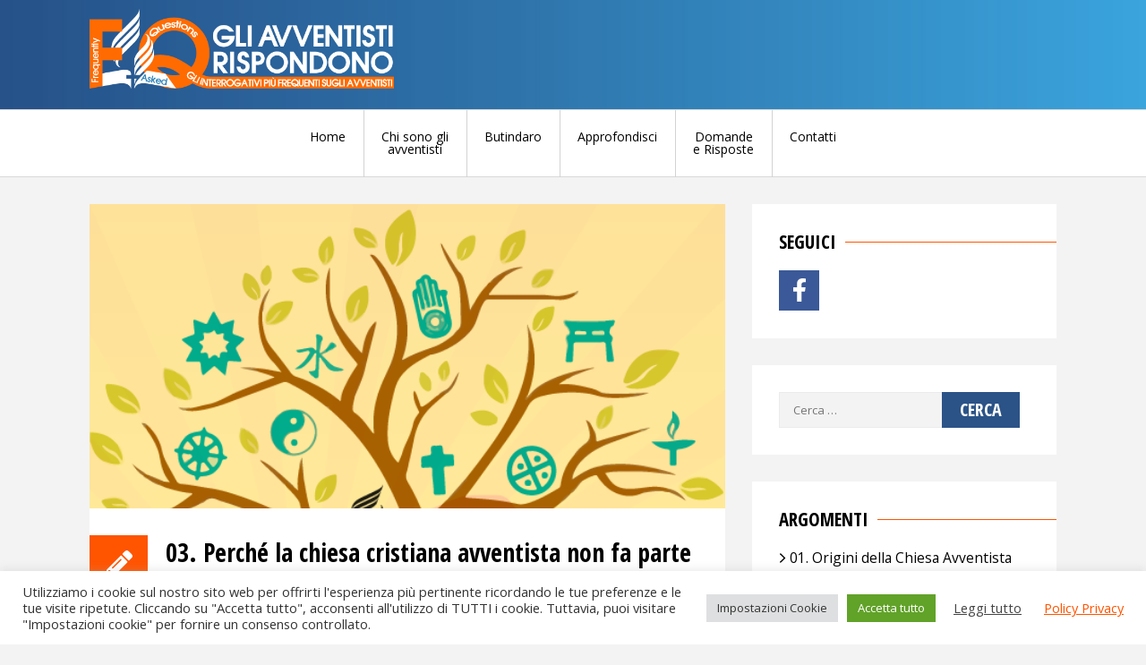

--- FILE ---
content_type: text/html; charset=UTF-8
request_url: https://gliavventistirispondono.it/03-gli-avventisti-e-le-altre-confessioni-religiose/03-perche-la-chiesa-avventista-non-fa-parte-del-consiglio-mondiale-delle-chiese/
body_size: 17851
content:
<!DOCTYPE html>
<html lang="it-IT">
<head>
<meta charset="UTF-8">
<meta name="viewport" content="width=device-width, initial-scale=1">
<link rel="profile" href="http://gmpg.org/xfn/11">
<link rel="pingback" href="https://gliavventistirispondono.it/xmlrpc.php">

<title>03. Perché la chiesa cristiana avventista non fa parte del Consiglio mondiale delle chiese? &#8211; Gli Avventisti Rispondono</title>
<meta name='robots' content='max-image-preview:large' />
<link rel='dns-prefetch' href='//static.addtoany.com' />
<link rel='dns-prefetch' href='//fonts.googleapis.com' />
<link rel="alternate" type="application/rss+xml" title="Gli Avventisti Rispondono &raquo; Feed" href="https://gliavventistirispondono.it/feed/" />
<link rel="alternate" title="oEmbed (JSON)" type="application/json+oembed" href="https://gliavventistirispondono.it/wp-json/oembed/1.0/embed?url=https%3A%2F%2Fgliavventistirispondono.it%2F03-gli-avventisti-e-le-altre-confessioni-religiose%2F03-perche-la-chiesa-avventista-non-fa-parte-del-consiglio-mondiale-delle-chiese%2F" />
<link rel="alternate" title="oEmbed (XML)" type="text/xml+oembed" href="https://gliavventistirispondono.it/wp-json/oembed/1.0/embed?url=https%3A%2F%2Fgliavventistirispondono.it%2F03-gli-avventisti-e-le-altre-confessioni-religiose%2F03-perche-la-chiesa-avventista-non-fa-parte-del-consiglio-mondiale-delle-chiese%2F&#038;format=xml" />
<style id='wp-img-auto-sizes-contain-inline-css' type='text/css'>
img:is([sizes=auto i],[sizes^="auto," i]){contain-intrinsic-size:3000px 1500px}
/*# sourceURL=wp-img-auto-sizes-contain-inline-css */
</style>
<style id='wp-emoji-styles-inline-css' type='text/css'>

	img.wp-smiley, img.emoji {
		display: inline !important;
		border: none !important;
		box-shadow: none !important;
		height: 1em !important;
		width: 1em !important;
		margin: 0 0.07em !important;
		vertical-align: -0.1em !important;
		background: none !important;
		padding: 0 !important;
	}
/*# sourceURL=wp-emoji-styles-inline-css */
</style>
<style id='wp-block-library-inline-css' type='text/css'>
:root{--wp-block-synced-color:#7a00df;--wp-block-synced-color--rgb:122,0,223;--wp-bound-block-color:var(--wp-block-synced-color);--wp-editor-canvas-background:#ddd;--wp-admin-theme-color:#007cba;--wp-admin-theme-color--rgb:0,124,186;--wp-admin-theme-color-darker-10:#006ba1;--wp-admin-theme-color-darker-10--rgb:0,107,160.5;--wp-admin-theme-color-darker-20:#005a87;--wp-admin-theme-color-darker-20--rgb:0,90,135;--wp-admin-border-width-focus:2px}@media (min-resolution:192dpi){:root{--wp-admin-border-width-focus:1.5px}}.wp-element-button{cursor:pointer}:root .has-very-light-gray-background-color{background-color:#eee}:root .has-very-dark-gray-background-color{background-color:#313131}:root .has-very-light-gray-color{color:#eee}:root .has-very-dark-gray-color{color:#313131}:root .has-vivid-green-cyan-to-vivid-cyan-blue-gradient-background{background:linear-gradient(135deg,#00d084,#0693e3)}:root .has-purple-crush-gradient-background{background:linear-gradient(135deg,#34e2e4,#4721fb 50%,#ab1dfe)}:root .has-hazy-dawn-gradient-background{background:linear-gradient(135deg,#faaca8,#dad0ec)}:root .has-subdued-olive-gradient-background{background:linear-gradient(135deg,#fafae1,#67a671)}:root .has-atomic-cream-gradient-background{background:linear-gradient(135deg,#fdd79a,#004a59)}:root .has-nightshade-gradient-background{background:linear-gradient(135deg,#330968,#31cdcf)}:root .has-midnight-gradient-background{background:linear-gradient(135deg,#020381,#2874fc)}:root{--wp--preset--font-size--normal:16px;--wp--preset--font-size--huge:42px}.has-regular-font-size{font-size:1em}.has-larger-font-size{font-size:2.625em}.has-normal-font-size{font-size:var(--wp--preset--font-size--normal)}.has-huge-font-size{font-size:var(--wp--preset--font-size--huge)}.has-text-align-center{text-align:center}.has-text-align-left{text-align:left}.has-text-align-right{text-align:right}.has-fit-text{white-space:nowrap!important}#end-resizable-editor-section{display:none}.aligncenter{clear:both}.items-justified-left{justify-content:flex-start}.items-justified-center{justify-content:center}.items-justified-right{justify-content:flex-end}.items-justified-space-between{justify-content:space-between}.screen-reader-text{border:0;clip-path:inset(50%);height:1px;margin:-1px;overflow:hidden;padding:0;position:absolute;width:1px;word-wrap:normal!important}.screen-reader-text:focus{background-color:#ddd;clip-path:none;color:#444;display:block;font-size:1em;height:auto;left:5px;line-height:normal;padding:15px 23px 14px;text-decoration:none;top:5px;width:auto;z-index:100000}html :where(.has-border-color){border-style:solid}html :where([style*=border-top-color]){border-top-style:solid}html :where([style*=border-right-color]){border-right-style:solid}html :where([style*=border-bottom-color]){border-bottom-style:solid}html :where([style*=border-left-color]){border-left-style:solid}html :where([style*=border-width]){border-style:solid}html :where([style*=border-top-width]){border-top-style:solid}html :where([style*=border-right-width]){border-right-style:solid}html :where([style*=border-bottom-width]){border-bottom-style:solid}html :where([style*=border-left-width]){border-left-style:solid}html :where(img[class*=wp-image-]){height:auto;max-width:100%}:where(figure){margin:0 0 1em}html :where(.is-position-sticky){--wp-admin--admin-bar--position-offset:var(--wp-admin--admin-bar--height,0px)}@media screen and (max-width:600px){html :where(.is-position-sticky){--wp-admin--admin-bar--position-offset:0px}}

/*# sourceURL=wp-block-library-inline-css */
</style><style id='global-styles-inline-css' type='text/css'>
:root{--wp--preset--aspect-ratio--square: 1;--wp--preset--aspect-ratio--4-3: 4/3;--wp--preset--aspect-ratio--3-4: 3/4;--wp--preset--aspect-ratio--3-2: 3/2;--wp--preset--aspect-ratio--2-3: 2/3;--wp--preset--aspect-ratio--16-9: 16/9;--wp--preset--aspect-ratio--9-16: 9/16;--wp--preset--color--black: #000000;--wp--preset--color--cyan-bluish-gray: #abb8c3;--wp--preset--color--white: #ffffff;--wp--preset--color--pale-pink: #f78da7;--wp--preset--color--vivid-red: #cf2e2e;--wp--preset--color--luminous-vivid-orange: #ff6900;--wp--preset--color--luminous-vivid-amber: #fcb900;--wp--preset--color--light-green-cyan: #7bdcb5;--wp--preset--color--vivid-green-cyan: #00d084;--wp--preset--color--pale-cyan-blue: #8ed1fc;--wp--preset--color--vivid-cyan-blue: #0693e3;--wp--preset--color--vivid-purple: #9b51e0;--wp--preset--gradient--vivid-cyan-blue-to-vivid-purple: linear-gradient(135deg,rgb(6,147,227) 0%,rgb(155,81,224) 100%);--wp--preset--gradient--light-green-cyan-to-vivid-green-cyan: linear-gradient(135deg,rgb(122,220,180) 0%,rgb(0,208,130) 100%);--wp--preset--gradient--luminous-vivid-amber-to-luminous-vivid-orange: linear-gradient(135deg,rgb(252,185,0) 0%,rgb(255,105,0) 100%);--wp--preset--gradient--luminous-vivid-orange-to-vivid-red: linear-gradient(135deg,rgb(255,105,0) 0%,rgb(207,46,46) 100%);--wp--preset--gradient--very-light-gray-to-cyan-bluish-gray: linear-gradient(135deg,rgb(238,238,238) 0%,rgb(169,184,195) 100%);--wp--preset--gradient--cool-to-warm-spectrum: linear-gradient(135deg,rgb(74,234,220) 0%,rgb(151,120,209) 20%,rgb(207,42,186) 40%,rgb(238,44,130) 60%,rgb(251,105,98) 80%,rgb(254,248,76) 100%);--wp--preset--gradient--blush-light-purple: linear-gradient(135deg,rgb(255,206,236) 0%,rgb(152,150,240) 100%);--wp--preset--gradient--blush-bordeaux: linear-gradient(135deg,rgb(254,205,165) 0%,rgb(254,45,45) 50%,rgb(107,0,62) 100%);--wp--preset--gradient--luminous-dusk: linear-gradient(135deg,rgb(255,203,112) 0%,rgb(199,81,192) 50%,rgb(65,88,208) 100%);--wp--preset--gradient--pale-ocean: linear-gradient(135deg,rgb(255,245,203) 0%,rgb(182,227,212) 50%,rgb(51,167,181) 100%);--wp--preset--gradient--electric-grass: linear-gradient(135deg,rgb(202,248,128) 0%,rgb(113,206,126) 100%);--wp--preset--gradient--midnight: linear-gradient(135deg,rgb(2,3,129) 0%,rgb(40,116,252) 100%);--wp--preset--font-size--small: 13px;--wp--preset--font-size--medium: 20px;--wp--preset--font-size--large: 36px;--wp--preset--font-size--x-large: 42px;--wp--preset--spacing--20: 0.44rem;--wp--preset--spacing--30: 0.67rem;--wp--preset--spacing--40: 1rem;--wp--preset--spacing--50: 1.5rem;--wp--preset--spacing--60: 2.25rem;--wp--preset--spacing--70: 3.38rem;--wp--preset--spacing--80: 5.06rem;--wp--preset--shadow--natural: 6px 6px 9px rgba(0, 0, 0, 0.2);--wp--preset--shadow--deep: 12px 12px 50px rgba(0, 0, 0, 0.4);--wp--preset--shadow--sharp: 6px 6px 0px rgba(0, 0, 0, 0.2);--wp--preset--shadow--outlined: 6px 6px 0px -3px rgb(255, 255, 255), 6px 6px rgb(0, 0, 0);--wp--preset--shadow--crisp: 6px 6px 0px rgb(0, 0, 0);}:where(.is-layout-flex){gap: 0.5em;}:where(.is-layout-grid){gap: 0.5em;}body .is-layout-flex{display: flex;}.is-layout-flex{flex-wrap: wrap;align-items: center;}.is-layout-flex > :is(*, div){margin: 0;}body .is-layout-grid{display: grid;}.is-layout-grid > :is(*, div){margin: 0;}:where(.wp-block-columns.is-layout-flex){gap: 2em;}:where(.wp-block-columns.is-layout-grid){gap: 2em;}:where(.wp-block-post-template.is-layout-flex){gap: 1.25em;}:where(.wp-block-post-template.is-layout-grid){gap: 1.25em;}.has-black-color{color: var(--wp--preset--color--black) !important;}.has-cyan-bluish-gray-color{color: var(--wp--preset--color--cyan-bluish-gray) !important;}.has-white-color{color: var(--wp--preset--color--white) !important;}.has-pale-pink-color{color: var(--wp--preset--color--pale-pink) !important;}.has-vivid-red-color{color: var(--wp--preset--color--vivid-red) !important;}.has-luminous-vivid-orange-color{color: var(--wp--preset--color--luminous-vivid-orange) !important;}.has-luminous-vivid-amber-color{color: var(--wp--preset--color--luminous-vivid-amber) !important;}.has-light-green-cyan-color{color: var(--wp--preset--color--light-green-cyan) !important;}.has-vivid-green-cyan-color{color: var(--wp--preset--color--vivid-green-cyan) !important;}.has-pale-cyan-blue-color{color: var(--wp--preset--color--pale-cyan-blue) !important;}.has-vivid-cyan-blue-color{color: var(--wp--preset--color--vivid-cyan-blue) !important;}.has-vivid-purple-color{color: var(--wp--preset--color--vivid-purple) !important;}.has-black-background-color{background-color: var(--wp--preset--color--black) !important;}.has-cyan-bluish-gray-background-color{background-color: var(--wp--preset--color--cyan-bluish-gray) !important;}.has-white-background-color{background-color: var(--wp--preset--color--white) !important;}.has-pale-pink-background-color{background-color: var(--wp--preset--color--pale-pink) !important;}.has-vivid-red-background-color{background-color: var(--wp--preset--color--vivid-red) !important;}.has-luminous-vivid-orange-background-color{background-color: var(--wp--preset--color--luminous-vivid-orange) !important;}.has-luminous-vivid-amber-background-color{background-color: var(--wp--preset--color--luminous-vivid-amber) !important;}.has-light-green-cyan-background-color{background-color: var(--wp--preset--color--light-green-cyan) !important;}.has-vivid-green-cyan-background-color{background-color: var(--wp--preset--color--vivid-green-cyan) !important;}.has-pale-cyan-blue-background-color{background-color: var(--wp--preset--color--pale-cyan-blue) !important;}.has-vivid-cyan-blue-background-color{background-color: var(--wp--preset--color--vivid-cyan-blue) !important;}.has-vivid-purple-background-color{background-color: var(--wp--preset--color--vivid-purple) !important;}.has-black-border-color{border-color: var(--wp--preset--color--black) !important;}.has-cyan-bluish-gray-border-color{border-color: var(--wp--preset--color--cyan-bluish-gray) !important;}.has-white-border-color{border-color: var(--wp--preset--color--white) !important;}.has-pale-pink-border-color{border-color: var(--wp--preset--color--pale-pink) !important;}.has-vivid-red-border-color{border-color: var(--wp--preset--color--vivid-red) !important;}.has-luminous-vivid-orange-border-color{border-color: var(--wp--preset--color--luminous-vivid-orange) !important;}.has-luminous-vivid-amber-border-color{border-color: var(--wp--preset--color--luminous-vivid-amber) !important;}.has-light-green-cyan-border-color{border-color: var(--wp--preset--color--light-green-cyan) !important;}.has-vivid-green-cyan-border-color{border-color: var(--wp--preset--color--vivid-green-cyan) !important;}.has-pale-cyan-blue-border-color{border-color: var(--wp--preset--color--pale-cyan-blue) !important;}.has-vivid-cyan-blue-border-color{border-color: var(--wp--preset--color--vivid-cyan-blue) !important;}.has-vivid-purple-border-color{border-color: var(--wp--preset--color--vivid-purple) !important;}.has-vivid-cyan-blue-to-vivid-purple-gradient-background{background: var(--wp--preset--gradient--vivid-cyan-blue-to-vivid-purple) !important;}.has-light-green-cyan-to-vivid-green-cyan-gradient-background{background: var(--wp--preset--gradient--light-green-cyan-to-vivid-green-cyan) !important;}.has-luminous-vivid-amber-to-luminous-vivid-orange-gradient-background{background: var(--wp--preset--gradient--luminous-vivid-amber-to-luminous-vivid-orange) !important;}.has-luminous-vivid-orange-to-vivid-red-gradient-background{background: var(--wp--preset--gradient--luminous-vivid-orange-to-vivid-red) !important;}.has-very-light-gray-to-cyan-bluish-gray-gradient-background{background: var(--wp--preset--gradient--very-light-gray-to-cyan-bluish-gray) !important;}.has-cool-to-warm-spectrum-gradient-background{background: var(--wp--preset--gradient--cool-to-warm-spectrum) !important;}.has-blush-light-purple-gradient-background{background: var(--wp--preset--gradient--blush-light-purple) !important;}.has-blush-bordeaux-gradient-background{background: var(--wp--preset--gradient--blush-bordeaux) !important;}.has-luminous-dusk-gradient-background{background: var(--wp--preset--gradient--luminous-dusk) !important;}.has-pale-ocean-gradient-background{background: var(--wp--preset--gradient--pale-ocean) !important;}.has-electric-grass-gradient-background{background: var(--wp--preset--gradient--electric-grass) !important;}.has-midnight-gradient-background{background: var(--wp--preset--gradient--midnight) !important;}.has-small-font-size{font-size: var(--wp--preset--font-size--small) !important;}.has-medium-font-size{font-size: var(--wp--preset--font-size--medium) !important;}.has-large-font-size{font-size: var(--wp--preset--font-size--large) !important;}.has-x-large-font-size{font-size: var(--wp--preset--font-size--x-large) !important;}
/*# sourceURL=global-styles-inline-css */
</style>

<style id='classic-theme-styles-inline-css' type='text/css'>
/*! This file is auto-generated */
.wp-block-button__link{color:#fff;background-color:#32373c;border-radius:9999px;box-shadow:none;text-decoration:none;padding:calc(.667em + 2px) calc(1.333em + 2px);font-size:1.125em}.wp-block-file__button{background:#32373c;color:#fff;text-decoration:none}
/*# sourceURL=/wp-includes/css/classic-themes.min.css */
</style>
<link rel='stylesheet' id='cookie-law-info-css' href='https://gliavventistirispondono.it/wp-content/plugins/cookie-law-info/legacy/public/css/cookie-law-info-public.css?ver=3.3.9.1' type='text/css' media='all' />
<link rel='stylesheet' id='cookie-law-info-gdpr-css' href='https://gliavventistirispondono.it/wp-content/plugins/cookie-law-info/legacy/public/css/cookie-law-info-gdpr.css?ver=3.3.9.1' type='text/css' media='all' />
<link rel='stylesheet' id='siteorigin-panels-front-css' href='https://gliavventistirispondono.it/wp-content/plugins/siteorigin-panels/css/front-flex.min.css?ver=2.33.5' type='text/css' media='all' />
<link rel='stylesheet' id='chld_thm_cfg_parent-css' href='https://gliavventistirispondono.it/wp-content/themes/azeria/style.css?ver=6.9' type='text/css' media='all' />
<link rel='stylesheet' id='azeria-fonts-css' href='//fonts.googleapis.com/css?family=Montserrat+Alternates%7COpen+Sans+Condensed%3A300%2C700%2C300italic%7COpen+Sans%3A300%2C400%2C700%2C400italic%2C700italic&#038;subset=latin%2Clatin-ext&#038;ver=6.9' type='text/css' media='all' />
<link rel='stylesheet' id='azeria-style-css' href='https://gliavventistirispondono.it/wp-content/themes/azeria-child/style.css?ver=1.2.0' type='text/css' media='all' />
<link rel='stylesheet' id='addtoany-css' href='https://gliavventistirispondono.it/wp-content/plugins/add-to-any/addtoany.min.css?ver=1.16' type='text/css' media='all' />
<script type="text/javascript" id="addtoany-core-js-before">
/* <![CDATA[ */
window.a2a_config=window.a2a_config||{};a2a_config.callbacks=[];a2a_config.overlays=[];a2a_config.templates={};a2a_localize = {
	Share: "Condividi",
	Save: "Salva",
	Subscribe: "Abbonati",
	Email: "Email",
	Bookmark: "Segnalibro",
	ShowAll: "espandi",
	ShowLess: "comprimi",
	FindServices: "Trova servizi",
	FindAnyServiceToAddTo: "Trova subito un servizio da aggiungere",
	PoweredBy: "Powered by",
	ShareViaEmail: "Condividi via email",
	SubscribeViaEmail: "Iscriviti via email",
	BookmarkInYourBrowser: "Aggiungi ai segnalibri",
	BookmarkInstructions: "Premi Ctrl+D o \u2318+D per mettere questa pagina nei preferiti",
	AddToYourFavorites: "Aggiungi ai favoriti",
	SendFromWebOrProgram: "Invia da qualsiasi indirizzo email o programma di posta elettronica",
	EmailProgram: "Programma di posta elettronica",
	More: "Di più&#8230;",
	ThanksForSharing: "Grazie per la condivisione!",
	ThanksForFollowing: "Grazie per il following!"
};


//# sourceURL=addtoany-core-js-before
/* ]]> */
</script>
<script type="text/javascript" defer src="https://static.addtoany.com/menu/page.js" id="addtoany-core-js"></script>
<script type="text/javascript" src="https://gliavventistirispondono.it/wp-includes/js/jquery/jquery.min.js?ver=3.7.1" id="jquery-core-js"></script>
<script type="text/javascript" src="https://gliavventistirispondono.it/wp-includes/js/jquery/jquery-migrate.min.js?ver=3.4.1" id="jquery-migrate-js"></script>
<script type="text/javascript" defer src="https://gliavventistirispondono.it/wp-content/plugins/add-to-any/addtoany.min.js?ver=1.1" id="addtoany-jquery-js"></script>
<script type="text/javascript" id="cookie-law-info-js-extra">
/* <![CDATA[ */
var Cli_Data = {"nn_cookie_ids":["cookielawinfo-checkbox-advertisement","_ga","_gid","_gat_gtag_UA_43330177_1"],"cookielist":[],"non_necessary_cookies":{"analytics":["_ga","_gid","_gat_gtag_UA_43330177_1"]},"ccpaEnabled":"","ccpaRegionBased":"","ccpaBarEnabled":"","strictlyEnabled":["necessary","obligatoire"],"ccpaType":"gdpr","js_blocking":"1","custom_integration":"","triggerDomRefresh":"","secure_cookies":""};
var cli_cookiebar_settings = {"animate_speed_hide":"500","animate_speed_show":"500","background":"#FFF","border":"#b1a6a6c2","border_on":"","button_1_button_colour":"#61a229","button_1_button_hover":"#4e8221","button_1_link_colour":"#fff","button_1_as_button":"1","button_1_new_win":"","button_2_button_colour":"#333","button_2_button_hover":"#292929","button_2_link_colour":"#444","button_2_as_button":"","button_2_hidebar":"","button_3_button_colour":"#dedfe0","button_3_button_hover":"#b2b2b3","button_3_link_colour":"#333333","button_3_as_button":"1","button_3_new_win":"","button_4_button_colour":"#dedfe0","button_4_button_hover":"#b2b2b3","button_4_link_colour":"#333333","button_4_as_button":"1","button_7_button_colour":"#61a229","button_7_button_hover":"#4e8221","button_7_link_colour":"#fff","button_7_as_button":"1","button_7_new_win":"","font_family":"inherit","header_fix":"","notify_animate_hide":"1","notify_animate_show":"","notify_div_id":"#cookie-law-info-bar","notify_position_horizontal":"right","notify_position_vertical":"bottom","scroll_close":"","scroll_close_reload":"","accept_close_reload":"","reject_close_reload":"","showagain_tab":"1","showagain_background":"#fff","showagain_border":"#000","showagain_div_id":"#cookie-law-info-again","showagain_x_position":"100px","text":"#333333","show_once_yn":"","show_once":"10000","logging_on":"","as_popup":"","popup_overlay":"1","bar_heading_text":"","cookie_bar_as":"banner","popup_showagain_position":"bottom-right","widget_position":"left"};
var log_object = {"ajax_url":"https://gliavventistirispondono.it/wp-admin/admin-ajax.php"};
//# sourceURL=cookie-law-info-js-extra
/* ]]> */
</script>
<script type="text/javascript" src="https://gliavventistirispondono.it/wp-content/plugins/cookie-law-info/legacy/public/js/cookie-law-info-public.js?ver=3.3.9.1" id="cookie-law-info-js"></script>
<link rel="https://api.w.org/" href="https://gliavventistirispondono.it/wp-json/" /><link rel="alternate" title="JSON" type="application/json" href="https://gliavventistirispondono.it/wp-json/wp/v2/posts/730" /><link rel="EditURI" type="application/rsd+xml" title="RSD" href="https://gliavventistirispondono.it/xmlrpc.php?rsd" />
<meta name="generator" content="WordPress 6.9" />
<link rel="canonical" href="https://gliavventistirispondono.it/03-gli-avventisti-e-le-altre-confessioni-religiose/03-perche-la-chiesa-avventista-non-fa-parte-del-consiglio-mondiale-delle-chiese/" />
<link rel='shortlink' href='https://gliavventistirispondono.it/?p=730' />
	<style type="text/css">
			.site-description {
			position: absolute;
			clip: rect(1px, 1px, 1px, 1px);
		}
			.site-branding {
		background-image: url('https://gliavventistirispondono.it/wp-content/uploads/2015/10/testata-faq-gliavventistirispondono.jpg');
		background-repeat: no-repeat;
		background-position: center top;
		background-size: cover;
	}
		</style>
	<style media="all" id="siteorigin-panels-layouts-head">/* Layout 730 */ #pgc-730-0-0 { width:100%;width:calc(100% - ( 0 * 30px ) ) } #pl-730 .so-panel { margin-bottom:30px } #pl-730 .so-panel:last-of-type { margin-bottom:0px } @media (max-width:780px){ #pg-730-0.panel-no-style, #pg-730-0.panel-has-style > .panel-row-style, #pg-730-0 { -webkit-flex-direction:column;-ms-flex-direction:column;flex-direction:column } #pg-730-0 > .panel-grid-cell , #pg-730-0 > .panel-row-style > .panel-grid-cell { width:100%;margin-right:0 } #pl-730 .panel-grid-cell { padding:0 } #pl-730 .panel-grid .panel-grid-cell-empty { display:none } #pl-730 .panel-grid .panel-grid-cell-mobile-last { margin-bottom:0px }  } </style><link rel="icon" href="https://gliavventistirispondono.it/wp-content/uploads/2015/10/cropped-logo-azeria-512x512-1-32x32.png" sizes="32x32" />
<link rel="icon" href="https://gliavventistirispondono.it/wp-content/uploads/2015/10/cropped-logo-azeria-512x512-1-192x192.png" sizes="192x192" />
<link rel="apple-touch-icon" href="https://gliavventistirispondono.it/wp-content/uploads/2015/10/cropped-logo-azeria-512x512-1-180x180.png" />
<meta name="msapplication-TileImage" content="https://gliavventistirispondono.it/wp-content/uploads/2015/10/cropped-logo-azeria-512x512-1-270x270.png" />
<style type="text/css" id="dojodigital_live_css">/*CENTRA LA SCRITTA NEL FOOTER ATTRIBUZIONE CREATIVE COMMONS*/

.footer-widget-area .col-md-4.col-sm-4.col-xs-12 {
	width: 100% !important;
}

/* MEDIA QUERY PER INGRANDIRE IL TESTO*/
@media (max-width: 600px) {
  
body, button, input, select, textarea {
	font-size: 1.3rem;
	line-height: 1.5;
}
.main-navigation.toggled ul, .main-navigation ul {
	/* display: inline-grid;*/
}
.main-navigation ul.menu > li::after, .main-navigation div.menu > ul > li::after {
	height: 52px !important;
}
}

/*AZERIA*/
/*NASCONDE APPROFONDIMENTI DAL MENU A DESTRA*/
.cat-item.cat-item-25 {
    display: none !important;
}

/*ALLINEAMENTO DEL MENU IN ALTO*/
.main-navigation ul.menu > li, .main-navigation div.menu > ul > li {
    display: inline-block;
    vertical-align: top;
}

.main-navigation ul.menu > li::after, .main-navigation div.menu > ul > li::after {
    background: #d3d3d3 none repeat scroll 0 0;
    content: "";
    height: 75px;
    left: 0;
    margin: 0;
    pointer-events: none;
    position: absolute;
    top: 0;
    width: 1px;
}

/*NASCONDE LA BARRA DI NAVIGAZIONE SULLA HOME*/
.home .nav-links {
    display: none;
}

/*NASCONDE DATA E AUTORE SOTTO AI POST*/
.entry-meta {
    display: none;
}

/*HOME, TESTO DESCR PIU' SOPRA VICINO AL TITOLO*/

.entry-header::after {
    content: none;
}

.site-branding {
  /*  background: #ff5400 none repeat scroll 0 0; */
    padding: 10px 0 15px;
    text-align: left;
}

.site-logo-link > img {
    max-width: 340px !important;
}

.site-logo::after {
    display: none;
}

/*FINE AZERIA*/

/*MENU VERTICALE*/
#menu-menu-verticale-home li, #menu-menu-verticale-home-1 li {
    border-bottom: 1px solid #aaaaaa;
    border-left: 3px solid #aaaaaa;
    border-radius: 10px 0;
    line-height: 25px;
    margin-bottom: 8px;
    padding-left: 14px;
  background: rgba(0, 0, 0, 0) url("images/sidebar-bullet.png") no-repeat scroll 0 10px;
list-style: outside none none;
}
.widget-content ul li a {
    color: #424242;
    line-height: 1em;
    text-shadow: 1px 1px 1px #ffffff;
}

/*PULSANTE ARTICOLI PRECEDENTI*/

.pagination .alignleft {
    background: rgba(0, 0, 0, 0) none repeat scroll 0 0;
    border: medium none;
    border-radius: 7px;
    box-shadow: none;
    font-size: 1.1vw;
    padding: 11px;
}

/*TITOLI ARTICOLI INCOLONNATI UNO SOTTO L'ALTRO*/
.su-posts-default-loop .su-post::after {
    display: block !important;
}

.su-posts-default-loop .su-post-comments-link {
    display: none;
}

/*IMMAGINI ESTRATTI FLUSSO ARTICOLI SOTTO A PAGINE */
.su-posts-default-loop .su-post-thumbnail {
height:auto !important;}

/*GRANDEZZA TESTO MENU*/
ul#secondary-menu a {
    font-size: 17px;
}

/*ARTICOLI*/

/*IMMAGINE DI ANTEPRIMA PARZIALMENTE NASCOSTA*/

.entry-thumbnail img {
    display: block;
    width: 100%;
}

.entry-thumbnail {
    clear: both;
    height: 340px;
    overflow: hidden;
}

/*SLIDER*/

.slider-banner-title {
    font-size: 100%;
   font-weight: 700;
}

.slider-banner-excerpt {
    font-size: 80%;
    font-weight: 300;
    line-height: 1em;
}

/*PULSANTE LEGGI SLIDER*/
.slider-banner-button-box {
    display: none;
}

.slider-banner {
    bottom: 30%;
   /* margin: 0 0 0 -455px;*/
}</style><script type="text/javascript">
var ajaxurl = 'https://gliavventistirispondono.it/wp-admin/admin-ajax.php';
		</script><link rel='stylesheet' id='cookie-law-info-table-css' href='https://gliavventistirispondono.it/wp-content/plugins/cookie-law-info/legacy/public/css/cookie-law-info-table.css?ver=3.3.9.1' type='text/css' media='all' />
</head>

<body class="wp-singular post-template-default single single-post postid-730 single-format-standard wp-embed-responsive wp-theme-azeria wp-child-theme-azeria-child siteorigin-panels siteorigin-panels-before-js">
<div id="page" class="hfeed site">
	<a class="skip-link screen-reader-text" href="#content">Skip to content</a>

	
<header id="masthead" class="site-header" role="banner">
	<div class="site-branding">
		<div class="container">
			<h2 class="site-logo"><a class="site-logo-link" href="https://gliavventistirispondono.it/"><img src="https://gliavventistirispondono.it/wp-content/uploads/2015/11/logo-testata-azeria-575x150.png" alt="Gli Avventisti Rispondono"></a></h2>			<div class="site-description">Gli interrogativi più frequenti sugli avventisti</div>
		</div>
	</div><!-- .site-branding -->

	<nav id="site-navigation" class="main-navigation" role="navigation">
		<div class="container">
			<button class="menu-toggle" aria-controls="primary-menu" aria-expanded="false">
				<i class="toggle-icon-normal svg-icon"><svg aria-hidden="true" role="img" focusable="false" width="32" height="32" xmlns="http://www.w3.org/2000/svg" viewBox="0 0 448 512"><path d="M16 132h416c8.837 0 16-7.163 16-16V76c0-8.837-7.163-16-16-16H16C7.163 60 0 67.163 0 76v40c0 8.837 7.163 16 16 16zm0 160h416c8.837 0 16-7.163 16-16v-40c0-8.837-7.163-16-16-16H16c-8.837 0-16 7.163-16 16v40c0 8.837 7.163 16 16 16zm0 160h416c8.837 0 16-7.163 16-16v-40c0-8.837-7.163-16-16-16H16c-8.837 0-16 7.163-16 16v40c0 8.837 7.163 16 16 16z"/></svg></i>				<i class="toggle-icon-active svg-icon"><svg aria-hidden="true" role="img" focusable="false" width="32" height="32" xmlns="http://www.w3.org/2000/svg" viewBox="0 0 352 512"><path d="M242.72 256l100.07-100.07c12.28-12.28 12.28-32.19 0-44.48l-22.24-22.24c-12.28-12.28-32.19-12.28-44.48 0L176 189.28 75.93 89.21c-12.28-12.28-32.19-12.28-44.48 0L9.21 111.45c-12.28 12.28-12.28 32.19 0 44.48L109.28 256 9.21 356.07c-12.28 12.28-12.28 32.19 0 44.48l22.24 22.24c12.28 12.28 32.2 12.28 44.48 0L176 322.72l100.07 100.07c12.28 12.28 32.2 12.28 44.48 0l22.24-22.24c12.28-12.28 12.28-32.19 0-44.48L242.72 256z"/></svg></i>				Menu			</button>
			<div class="menu-menu-secondario-container"><ul id="primary-menu" class="menu"><li id="menu-item-776" class="menu-item menu-item-type-custom menu-item-object-custom menu-item-home menu-item-776"><a href="https://gliavventistirispondono.it/">Home</a></li>
<li id="menu-item-658" class="menu-item menu-item-type-taxonomy menu-item-object-category menu-item-658"><a href="https://gliavventistirispondono.it/category/chi-sono-gli-avventisti/">Chi sono gli<br />avventisti</a></li>
<li id="menu-item-561" class="menu-item menu-item-type-post_type menu-item-object-page menu-item-561"><a href="https://gliavventistirispondono.it/butindaro/">Butindaro</a></li>
<li id="menu-item-607" class="menu-item menu-item-type-taxonomy menu-item-object-category menu-item-607"><a href="https://gliavventistirispondono.it/category/approfondimenti/">Approfondisci</a></li>
<li id="menu-item-831" class="menu-item menu-item-type-custom menu-item-object-custom menu-item-831"><a href="https://chiesaavventista.it/doc/domande-risposte/">Domande<br />e Risposte</a></li>
<li id="menu-item-745" class="menu-item menu-item-type-custom menu-item-object-custom menu-item-745"><a href="https://chiesaavventista.it/contatti/">Contatti</a></li>
</ul></div>		</div>
	</nav><!-- #site-navigation -->
</header><!-- #masthead -->


	<div id="content" class="site-content">
<div class="container">
	<div class="row">
		<main id="main" class="site-main col-md-8 col-sm-12 col-xs-12 right-sidebar" role="main">
			
				<article id="post-730" class="is-single post-730 post type-post status-publish format-standard has-post-thumbnail hentry category-03-gli-avventisti-e-le-altre-confessioni-religiose">
	<figure class="entry-thumbnail"><img width="357" height="360" src="https://gliavventistirispondono.it/wp-content/uploads/2015/10/03-gli-avventisti-e-le-altre-chiese.png" class="attachment-post-thumbnail size-post-thumbnail wp-post-image" alt="03. Perché la chiesa cristiana avventista non fa parte del Consiglio mondiale delle chiese?" decoding="async" fetchpriority="high" srcset="https://gliavventistirispondono.it/wp-content/uploads/2015/10/03-gli-avventisti-e-le-altre-chiese.png 600w, https://gliavventistirispondono.it/wp-content/uploads/2015/10/03-gli-avventisti-e-le-altre-chiese-150x150.png 150w, https://gliavventistirispondono.it/wp-content/uploads/2015/10/03-gli-avventisti-e-le-altre-chiese-298x300.png 298w, https://gliavventistirispondono.it/wp-content/uploads/2015/10/03-gli-avventisti-e-le-altre-chiese-120x120.png 120w" sizes="(max-width: 357px) 100vw, 357px" /></figure>	<header class="entry-header">

		<div class="entry-icon"><i class="svg-icon"><svg aria-hidden="true" role="img" focusable="false" width="32" height="32" xmlns="http://www.w3.org/2000/svg" viewBox="0 0 512 512"><path d="M497.9 142.1l-46.1 46.1c-4.7 4.7-12.3 4.7-17 0l-111-111c-4.7-4.7-4.7-12.3 0-17l46.1-46.1c18.7-18.7 49.1-18.7 67.9 0l60.1 60.1c18.8 18.7 18.8 49.1 0 67.9zM284.2 99.8L21.6 362.4.4 483.9c-2.9 16.4 11.4 30.6 27.8 27.8l121.5-21.3 262.6-262.6c4.7-4.7 4.7-12.3 0-17l-111-111c-4.8-4.7-12.4-4.7-17.1 0zM124.1 339.9c-5.5-5.5-5.5-14.3 0-19.8l154-154c5.5-5.5 14.3-5.5 19.8 0s5.5 14.3 0 19.8l-154 154c-5.5 5.5-14.3 5.5-19.8 0zM88 424h48v36.3l-64.5 11.3-31.1-31.1L51.7 376H88v48z"/></svg></i></div>		<div class="entry-header-data">
			<h1 class="entry-title">03. Perché la chiesa cristiana avventista non fa parte del Consiglio mondiale delle chiese?</h1>
			<div class="entry-meta">
				<span class="entry-meta-item author"><i class="svg-icon"><svg aria-hidden="true" role="img" focusable="false" width="32" height="32" xmlns="http://www.w3.org/2000/svg" viewBox="0 0 448 512"><path d="M224 256c70.7 0 128-57.3 128-128S294.7 0 224 0 96 57.3 96 128s57.3 128 128 128zm89.6 32h-16.7c-22.2 10.2-46.9 16-72.9 16s-50.6-5.8-72.9-16h-16.7C60.2 288 0 348.2 0 422.4V464c0 26.5 21.5 48 48 48h352c26.5 0 48-21.5 48-48v-41.6c0-74.2-60.2-134.4-134.4-134.4z"/></svg></i> <span class="author vcard"><a class="url fn n" href="https://gliavventistirispondono.it/author/uicca/">uicca</a></span></span><span class="entry-meta-item posted-on"><i class="svg-icon"><svg aria-hidden="true" role="img" focusable="false" width="32" height="32" xmlns="http://www.w3.org/2000/svg" viewBox="0 0 512 512"><path d="M256 8C119 8 8 119 8 256s111 248 248 248 248-111 248-248S393 8 256 8zm0 448c-110.5 0-200-89.5-200-200S145.5 56 256 56s200 89.5 200 200-89.5 200-200 200zm61.8-104.4l-84.9-61.7c-3.1-2.3-4.9-5.9-4.9-9.7V116c0-6.6 5.4-12 12-12h32c6.6 0 12 5.4 12 12v141.7l66.8 48.6c5.4 3.9 6.5 11.4 2.6 16.8L334.6 349c-3.9 5.3-11.4 6.5-16.8 2.6z"/></svg></i> <a href="https://gliavventistirispondono.it/03-gli-avventisti-e-le-altre-confessioni-religiose/03-perche-la-chiesa-avventista-non-fa-parte-del-consiglio-mondiale-delle-chiese/" rel="bookmark"><time class="entry-date published" datetime="2015-10-14T21:08:02+01:00">14/10/2015</time><time class="updated" datetime="2023-10-02T08:17:26+01:00">02/10/2023</time></a></span>			</div><!-- .entry-meta -->
		</div>
	</header><!-- .entry-header -->

	<div class="entry-content">
		<div id="pl-730"  class="panel-layout" ><div id="pg-730-0"  class="panel-grid panel-no-style" ><div id="pgc-730-0-0"  class="panel-grid-cell" ><div id="panel-730-0-0-0" class="so-panel widget widget_black-studio-tinymce widget_black_studio_tinymce panel-first-child panel-last-child" data-index="0" ><div class="textwidget"><p>Con una risposta veloce e superficiale potremmo dire che non siamo stati invitati a unirci, né abbiamo mai fatto richiesta. È probabile che se la chiesa cristiana avventista avesse avanzato una domanda di affiliazione le sarebbero stati riconosciuti i requisiti necessari, anche se potrebbero esserci delle obiezioni da parte di qualche chiesa che non conosce bene chi siamo.</p><p>Alcune, poche, affermano falsamente che gli avventisti non credono nella trinità (dottrina basilare del Consiglio mondiale delle chiese) e ci accusano di disturbare la pace religiosa di alcune nazioni per via di un indecoroso proselitismo.</p><p>Riconosciamo onestamente che il Consiglio mondiale delle chiese ha alcuni scopi lodevoli e che ha portato a termine diverse cose positive. Nessun avventista può opporsi a quell’unità per la quale Gesù stesso ha pregato.</p><p>Il Consiglio mondiale delle chiese è contro le diatribe e le relazioni aspre tra chiese; ha contribuito a rimuovere pregiudizi infondati, a divulgare un’informazione più accurata sulle chiese e ha sostenuto con forza i diritti umani e la libertà religiosa. Ha combattuto la piaga del razzismo e non solo, quando veniva considerata un’attività politicamente corretta. Ha convogliato attenzioni sulle implicazioni socioeconomiche presenti nel Vangelo.</p><p>Da una prospettiva avventista, esistono molti ostacoli a una nostra eventuale affiliazione; il problema principale è l’interpretazione profetica avventista. Noi crediamo, naturalmente senza presunzione e arroganza, che questa chiesa rappresenti lo strumento chiave scelto da Dio per la proclamazione del Vangelo eterno, così come lo si può percepire nelle profezie di Apocalisse 14 e 18.</p><p>Gli avventisti si riconoscono nel «rimanente storico» che si unisce al «rimanente dei fedeli», superando contrasti religiosi, per compiere la volontà di Dio. Questa visione ha un carattere marcatamente diverso da quello dell’appello ecumenico a un’unità complessiva di elementi separati e molto divergenti, se non conflittuali.</p><p>Ci sono altre problematiche che possiamo toccare solo succintamente. La comprensione ecumenica della Scrittura non considera la Bibbia come un corpo in sé unico, autorevole e normativo. Il Consiglio mondiale delle chiese tende a sottovalutare l’evangelizzazione, la santificazione e la conversione personale, preferendo enfatizzare la moralità sociale e la «conversione» delle inique strutture della società. Un obiettivo lodevole, ma evangelizzazione, santificazione e nuova nascita rappresentano la conversione presentata dalla Bibbia. Apostasia ed eresia sono vocaboli radicati nella tradizione cristiana, ma sistematicamente evitati negli ambienti ecumenici. Ciò è comprensibile, perché non si amalgamano bene</p><p>allo sfondo ecumenico e all’auspicata unità di tutta l’umanità. Alcuni ecumenismi danno l’impressione (fortunatamente solo l’impressione) che esistano solo tre tipi di eresia:</p><ol><li>La disunità</li><li>L’antitrinitarismo</li><li>Il razzismo.</li></ol><p>Il Nuovo Testamento mostra la minaccia della penetrazione anticristiana nel «Tempio di Dio» stesso (2 Ts 2:3,4). Il quadro escatologico della chiesa negli ultimi tempi del gran conflitto tra bene e male, tra Cristo e Satana, non mostra una mega-chiesa che riunisce tutta l’umanità intorno al grande trono bianco, ma un rimanente fedele a Dio che ha fede in Gesù e osserva i comandamenti (cfr. Ap 12:17; 14:12).</p><hr /><h6>Nota: La risposta è stata tratta da: J. Graz e B. B. Beach, <em>101 Domande</em><strong> - </strong><em>Gli interrogativi più frequenti degli avventisti</em>, Edizioni ADV, Firenze, 2008.</h6></div></div></div></div></div><div class="addtoany_share_save_container addtoany_content addtoany_content_bottom"><div class="a2a_kit a2a_kit_size_32 addtoany_list" data-a2a-url="https://gliavventistirispondono.it/03-gli-avventisti-e-le-altre-confessioni-religiose/03-perche-la-chiesa-avventista-non-fa-parte-del-consiglio-mondiale-delle-chiese/" data-a2a-title="03. Perché la chiesa cristiana avventista non fa parte del Consiglio mondiale delle chiese?"><a class="a2a_button_facebook" href="https://www.addtoany.com/add_to/facebook?linkurl=https%3A%2F%2Fgliavventistirispondono.it%2F03-gli-avventisti-e-le-altre-confessioni-religiose%2F03-perche-la-chiesa-avventista-non-fa-parte-del-consiglio-mondiale-delle-chiese%2F&amp;linkname=03.%20Perch%C3%A9%20la%20chiesa%20cristiana%20avventista%20non%20fa%20parte%20del%20Consiglio%20mondiale%20delle%20chiese%3F" title="Facebook" rel="nofollow noopener" target="_blank"></a><a class="a2a_button_twitter" href="https://www.addtoany.com/add_to/twitter?linkurl=https%3A%2F%2Fgliavventistirispondono.it%2F03-gli-avventisti-e-le-altre-confessioni-religiose%2F03-perche-la-chiesa-avventista-non-fa-parte-del-consiglio-mondiale-delle-chiese%2F&amp;linkname=03.%20Perch%C3%A9%20la%20chiesa%20cristiana%20avventista%20non%20fa%20parte%20del%20Consiglio%20mondiale%20delle%20chiese%3F" title="Twitter" rel="nofollow noopener" target="_blank"></a><a class="a2a_button_email" href="https://www.addtoany.com/add_to/email?linkurl=https%3A%2F%2Fgliavventistirispondono.it%2F03-gli-avventisti-e-le-altre-confessioni-religiose%2F03-perche-la-chiesa-avventista-non-fa-parte-del-consiglio-mondiale-delle-chiese%2F&amp;linkname=03.%20Perch%C3%A9%20la%20chiesa%20cristiana%20avventista%20non%20fa%20parte%20del%20Consiglio%20mondiale%20delle%20chiese%3F" title="Email" rel="nofollow noopener" target="_blank"></a><a class="a2a_dd addtoany_share_save addtoany_share" href="https://www.addtoany.com/share"></a></div></div>			</div><!-- .entry-content -->

	<footer class="entry-footer">
		<span class="entry-meta-item cat-links"><i class="svg-icon"><svg aria-hidden="true" role="img" focusable="false" width="32" height="32" xmlns="http://www.w3.org/2000/svg" viewBox="0 0 576 512"><path d="M572.694 292.093L500.27 416.248A63.997 63.997 0 0 1 444.989 448H45.025c-18.523 0-30.064-20.093-20.731-36.093l72.424-124.155A64 64 0 0 1 152 256h399.964c18.523 0 30.064 20.093 20.73 36.093zM152 224h328v-48c0-26.51-21.49-48-48-48H272l-64-64H48C21.49 64 0 85.49 0 112v278.046l69.077-118.418C86.214 242.25 117.989 224 152 224z"/></svg></i> Posted in <a href="https://gliavventistirispondono.it/category/03-gli-avventisti-e-le-altre-confessioni-religiose/" rel="category tag">03. Gli avventisti e le altre confessioni religiose</a></span>		
	<nav class="navigation post-navigation" aria-label="Articoli">
		<h2 class="screen-reader-text">Navigazione articoli</h2>
		<div class="nav-links"><div class="nav-previous"><a href="https://gliavventistirispondono.it/03-gli-avventisti-e-le-altre-confessioni-religiose/02-la-chiesa-avventista-e-membro-del-consiglio-mondiale-delle-chiese-wcc/" rel="prev"><span class="post-nav-label button">Precedente</span><span class="post-nav-title">02. La chiesa cristiana avventista è membro del Consiglio mondiale delle chiese (WCC)?</span></a></div><div class="nav-next"><a href="https://gliavventistirispondono.it/03-gli-avventisti-e-le-altre-confessioni-religiose/04-cose-lfcei-federazione-delle-chiese-evangeliche-in-italia/" rel="next"><span class="post-nav-label button">Seguente</span><span class="post-nav-title">04. Che cos’è la FCEI (Federazione delle chiese evangeliche in Italia)?</span></a></div></div>
	</nav>	</footer><!-- .entry-footer -->
</article><!-- #post-## -->


				
			
		</main><!-- #main -->
		
<div id="secondary" class="widget-area col-md-4 col-sm-12 col-xs-12" role="complementary">
		<div class="widget custom-box-follow">
		<h4 class="widget-title">Seguici</h4>		<div class="custom-box-follow-list"><div class="custom-box-follow-item"><a href="https://www.facebook.com/avventista?ref=ts&#038;fref=ts" class="item-facebook"><i class="svg-icon"><svg aria-hidden="true" role="img" focusable="false" width="32" height="32" xmlns="http://www.w3.org/2000/svg" viewBox="0 0 320 512"><path d="M279.14 288l14.22-92.66h-88.91v-60.13c0-25.35 12.42-50.06 52.24-50.06h40.42V6.26S260.43 0 225.36 0c-73.22 0-121.08 44.38-121.08 124.72v70.62H22.89V288h81.39v224h100.17V288z"/></svg></i></a></div></div>	</div>
	<aside id="search-2" class="widget widget_search"><form role="search" method="get" class="search-form" action="https://gliavventistirispondono.it/">
				<label>
					<span class="screen-reader-text">Ricerca per:</span>
					<input type="search" class="search-field" placeholder="Cerca &hellip;" value="" name="s" />
				</label>
				<input type="submit" class="search-submit" value="Cerca" />
			</form></aside><aside id="categories-3" class="widget widget_categories"><h4 class="widget-title">ARGOMENTI</h4>
			<ul>
					<li class="cat-item cat-item-3"><a href="https://gliavventistirispondono.it/category/01-origini-della-chiesa-avventista/">01. Origini della Chiesa Avventista</a>
</li>
	<li class="cat-item cat-item-16"><a href="https://gliavventistirispondono.it/category/02-la-purificazione-del-santuario/">02. La purificazione del Santuario</a>
</li>
	<li class="cat-item cat-item-24"><a href="https://gliavventistirispondono.it/category/03-gli-avventisti-e-le-altre-confessioni-religiose/">03. Gli avventisti e le altre confessioni religiose</a>
</li>
	<li class="cat-item cat-item-26"><a href="https://gliavventistirispondono.it/category/04-il-dono-di-profezia/">04. Il dono di profezia</a>
</li>
	<li class="cat-item cat-item-27"><a href="https://gliavventistirispondono.it/category/05-la-natura-delluomo-e-della-morte/">05. La natura dell&#039;uomo e della morte</a>
</li>
	<li class="cat-item cat-item-28"><a href="https://gliavventistirispondono.it/category/06-il-giorno-del-signore/">06. Il giorno del Signore</a>
</li>
	<li class="cat-item cat-item-29"><a href="https://gliavventistirispondono.it/category/07-salute-e-alimentazione/">07. Salute e alimentazione</a>
</li>
	<li class="cat-item cat-item-7"><a href="https://gliavventistirispondono.it/category/approfondimenti/">Approfondimenti</a>
</li>
	<li class="cat-item cat-item-25"><a href="https://gliavventistirispondono.it/category/argomenti/">ARGOMENTI</a>
</li>
			</ul>

			</aside><aside id="media_image-2" class="widget widget_media_image"><a href="https://ottopermilleavventisti.it" target="_blank"><img width="1920" height="1080" src="https://gliavventistirispondono.it/wp-content/uploads/2025/04/CAMPAGNA_2025-1920x1080-1.jpg" class="image wp-image-8902  attachment-full size-full" alt="" style="max-width: 100%; height: auto;" decoding="async" loading="lazy" srcset="https://gliavventistirispondono.it/wp-content/uploads/2025/04/CAMPAGNA_2025-1920x1080-1.jpg 1920w, https://gliavventistirispondono.it/wp-content/uploads/2025/04/CAMPAGNA_2025-1920x1080-1-300x169.jpg 300w, https://gliavventistirispondono.it/wp-content/uploads/2025/04/CAMPAGNA_2025-1920x1080-1-1024x576.jpg 1024w, https://gliavventistirispondono.it/wp-content/uploads/2025/04/CAMPAGNA_2025-1920x1080-1-150x84.jpg 150w, https://gliavventistirispondono.it/wp-content/uploads/2025/04/CAMPAGNA_2025-1920x1080-1-768x432.jpg 768w, https://gliavventistirispondono.it/wp-content/uploads/2025/04/CAMPAGNA_2025-1920x1080-1-1536x864.jpg 1536w" sizes="auto, (max-width: 1920px) 100vw, 1920px" /></a></aside></div><!-- #secondary -->
	</div>
</div>
	</div><!-- #content -->

	
<footer id="colophon" class="site-footer" role="contentinfo">
	<div class="footer-widget-area">
		<div class="container">
			<div class="row">
									<div class="col-md-4 col-sm-4 col-xs-12">
						<aside id="text-2" class="widget widget_text">			<div class="textwidget"><div align="center" style="width:100%">Tutti i contenuti di questa pagina sono distribuiti con licenza <a href="http://creativecommons.org/licenses/by-sa/3.0/" rel="license">Creative Commons Attribuzione &#8211; Condividi allo stesso modo 3.0 Unported</a>.
</div>
</div>
		</aside>					</div>
								</div>
		</div>
	</div>
	<div class="site-info">
		<div class="container">
			<div id="back-top" class="back-top-btn"><a href="#"><i class="svg-icon"><svg aria-hidden="true" role="img" focusable="false" width="32" height="32" xmlns="http://www.w3.org/2000/svg" viewBox="0 0 320 512"><path d="M177 159.7l136 136c9.4 9.4 9.4 24.6 0 33.9l-22.6 22.6c-9.4 9.4-24.6 9.4-33.9 0L160 255.9l-96.4 96.4c-9.4 9.4-24.6 9.4-33.9 0L7 329.7c-9.4-9.4-9.4-24.6 0-33.9l136-136c9.4-9.5 24.6-9.5 34-.1z"/></svg></i></a></div>Unione Italiana delle Chiese Cristiane Avventiste del Settimo Giorno © 2022		</div>
	</div><!-- .site-info -->
</footer><!-- #colophon -->

</div><!-- #page -->

<script type="speculationrules">
{"prefetch":[{"source":"document","where":{"and":[{"href_matches":"/*"},{"not":{"href_matches":["/wp-*.php","/wp-admin/*","/wp-content/uploads/*","/wp-content/*","/wp-content/plugins/*","/wp-content/themes/azeria-child/*","/wp-content/themes/azeria/*","/*\\?(.+)"]}},{"not":{"selector_matches":"a[rel~=\"nofollow\"]"}},{"not":{"selector_matches":".no-prefetch, .no-prefetch a"}}]},"eagerness":"conservative"}]}
</script>
<!--googleoff: all--><div id="cookie-law-info-bar" data-nosnippet="true"><span><div class="cli-bar-container cli-style-v2"><br />
	<div class="cli-bar-message">Utilizziamo i cookie sul nostro sito web per offrirti l'esperienza più pertinente ricordando le tue preferenze e le tue visite ripetute. Cliccando su "Accetta tutto", acconsenti all'utilizzo di TUTTI i cookie. Tuttavia, puoi visitare "Impostazioni cookie" per fornire un consenso controllato.</div><br />
	<div class="cli-bar-btn_container"><a role='button' class="medium cli-plugin-button cli-plugin-main-button cli_settings_button" style="margin:0px 5px 0px 0px">Impostazioni Cookie</a><a id="wt-cli-accept-all-btn" role='button' data-cli_action="accept_all" class="wt-cli-element medium cli-plugin-button wt-cli-accept-all-btn cookie_action_close_header cli_action_button">Accetta tutto</a></div><br />
	<div class="cli-bar-btn_container"><a href="/cookies" id="CONSTANT_OPEN_URL" target="_blank" class="cli-plugin-main-link" style="margin:0px 5px 0px 0px">Leggi tutto</a></div><br />
<div class="cli-bar-btn_container"><a href="https://chiesaavventista.it/policy-privacy/" target="_blank">Policy Privacy</a></div><br />
</div></span></div><div id="cookie-law-info-again" data-nosnippet="true"><span id="cookie_hdr_showagain">Privacy &amp; Cookie Policy</span></div><div class="cli-modal" data-nosnippet="true" id="cliSettingsPopup" tabindex="-1" role="dialog" aria-labelledby="cliSettingsPopup" aria-hidden="true">
  <div class="cli-modal-dialog" role="document">
	<div class="cli-modal-content cli-bar-popup">
		  <button type="button" class="cli-modal-close" id="cliModalClose">
			<svg class="" viewBox="0 0 24 24"><path d="M19 6.41l-1.41-1.41-5.59 5.59-5.59-5.59-1.41 1.41 5.59 5.59-5.59 5.59 1.41 1.41 5.59-5.59 5.59 5.59 1.41-1.41-5.59-5.59z"></path><path d="M0 0h24v24h-24z" fill="none"></path></svg>
			<span class="wt-cli-sr-only">Chiudi</span>
		  </button>
		  <div class="cli-modal-body">
			<div class="cli-container-fluid cli-tab-container">
	<div class="cli-row">
		<div class="cli-col-12 cli-align-items-stretch cli-px-0">
			<div class="cli-privacy-overview">
				<h4>Panoramica sulla Privacy</h4>				<div class="cli-privacy-content">
					<div class="cli-privacy-content-text">Questo sito utilizza i cookie per migliorare la tua esperienza durante la navigazione nel sito. Di questi, i cookie classificati come necessari vengono memorizzati nel browser in quanto sono essenziali per il funzionamento delle funzionalità di base del sito web. Utilizziamo anche cookie di terze parti che ci aiutano ad analizzare e capire come utilizzi questo sito web. Questi cookie verranno memorizzati nel tuo browser solo con il tuo consenso. Hai anche la possibilità di disattivare questi cookie. Tuttavia, la disattivazione di alcuni di questi cookie potrebbe influire sulla tua esperienza di navigazione.</div>
				</div>
				<a class="cli-privacy-readmore" aria-label="Mostra altro" role="button" data-readmore-text="Mostra altro" data-readless-text="Mostra meno"></a>			</div>
		</div>
		<div class="cli-col-12 cli-align-items-stretch cli-px-0 cli-tab-section-container">
												<div class="cli-tab-section">
						<div class="cli-tab-header">
							<a role="button" tabindex="0" class="cli-nav-link cli-settings-mobile" data-target="necessary" data-toggle="cli-toggle-tab">
								Necessary							</a>
															<div class="wt-cli-necessary-checkbox">
									<input type="checkbox" class="cli-user-preference-checkbox"  id="wt-cli-checkbox-necessary" data-id="checkbox-necessary" checked="checked"  />
									<label class="form-check-label" for="wt-cli-checkbox-necessary">Necessary</label>
								</div>
								<span class="cli-necessary-caption">Sempre abilitato</span>
													</div>
						<div class="cli-tab-content">
							<div class="cli-tab-pane cli-fade" data-id="necessary">
								<div class="wt-cli-cookie-description">
									Necessary cookies are absolutely essential for the website to function properly. These cookies ensure basic functionalities and security features of the website, anonymously.
<table class="cookielawinfo-row-cat-table cookielawinfo-winter"><thead><tr><th class="cookielawinfo-column-1">Cookie</th><th class="cookielawinfo-column-3">Durata</th><th class="cookielawinfo-column-4">Descrizione</th></tr></thead><tbody><tr class="cookielawinfo-row"><td class="cookielawinfo-column-1">cookielawinfo-checkbox-advertisement</td><td class="cookielawinfo-column-3">1 year</td><td class="cookielawinfo-column-4">The cookie is set by GDPR cookie consent to record the user consent for the cookies in the category "Advertisement".</td></tr><tr class="cookielawinfo-row"><td class="cookielawinfo-column-1">cookielawinfo-checkbox-analytics</td><td class="cookielawinfo-column-3">11 months</td><td class="cookielawinfo-column-4">This cookie is set by GDPR Cookie Consent plugin. The cookie is used to store the user consent for the cookies in the category "Analytics".</td></tr><tr class="cookielawinfo-row"><td class="cookielawinfo-column-1">cookielawinfo-checkbox-functional</td><td class="cookielawinfo-column-3">11 months</td><td class="cookielawinfo-column-4">The cookie is set by GDPR cookie consent to record the user consent for the cookies in the category "Functional".</td></tr><tr class="cookielawinfo-row"><td class="cookielawinfo-column-1">cookielawinfo-checkbox-necessary</td><td class="cookielawinfo-column-3">11 months</td><td class="cookielawinfo-column-4">This cookie is set by GDPR Cookie Consent plugin. The cookies is used to store the user consent for the cookies in the category "Necessary".</td></tr><tr class="cookielawinfo-row"><td class="cookielawinfo-column-1">cookielawinfo-checkbox-others</td><td class="cookielawinfo-column-3">11 months</td><td class="cookielawinfo-column-4">This cookie is set by GDPR Cookie Consent plugin. The cookie is used to store the user consent for the cookies in the category "Other.</td></tr><tr class="cookielawinfo-row"><td class="cookielawinfo-column-1">cookielawinfo-checkbox-performance</td><td class="cookielawinfo-column-3">11 months</td><td class="cookielawinfo-column-4">This cookie is set by GDPR Cookie Consent plugin. The cookie is used to store the user consent for the cookies in the category "Performance".</td></tr><tr class="cookielawinfo-row"><td class="cookielawinfo-column-1">viewed_cookie_policy</td><td class="cookielawinfo-column-3">11 months</td><td class="cookielawinfo-column-4">The cookie is set by the GDPR Cookie Consent plugin and is used to store whether or not user has consented to the use of cookies. It does not store any personal data.</td></tr></tbody></table>								</div>
							</div>
						</div>
					</div>
																	<div class="cli-tab-section">
						<div class="cli-tab-header">
							<a role="button" tabindex="0" class="cli-nav-link cli-settings-mobile" data-target="functional" data-toggle="cli-toggle-tab">
								Functional							</a>
															<div class="cli-switch">
									<input type="checkbox" id="wt-cli-checkbox-functional" class="cli-user-preference-checkbox"  data-id="checkbox-functional" />
									<label for="wt-cli-checkbox-functional" class="cli-slider" data-cli-enable="Abilitato" data-cli-disable="Disabilitato"><span class="wt-cli-sr-only">Functional</span></label>
								</div>
													</div>
						<div class="cli-tab-content">
							<div class="cli-tab-pane cli-fade" data-id="functional">
								<div class="wt-cli-cookie-description">
									Functional cookies help to perform certain functionalities like sharing the content of the website on social media platforms, collect feedbacks, and other third-party features.
								</div>
							</div>
						</div>
					</div>
																	<div class="cli-tab-section">
						<div class="cli-tab-header">
							<a role="button" tabindex="0" class="cli-nav-link cli-settings-mobile" data-target="performance" data-toggle="cli-toggle-tab">
								Performance							</a>
															<div class="cli-switch">
									<input type="checkbox" id="wt-cli-checkbox-performance" class="cli-user-preference-checkbox"  data-id="checkbox-performance" />
									<label for="wt-cli-checkbox-performance" class="cli-slider" data-cli-enable="Abilitato" data-cli-disable="Disabilitato"><span class="wt-cli-sr-only">Performance</span></label>
								</div>
													</div>
						<div class="cli-tab-content">
							<div class="cli-tab-pane cli-fade" data-id="performance">
								<div class="wt-cli-cookie-description">
									Performance cookies are used to understand and analyze the key performance indexes of the website which helps in delivering a better user experience for the visitors.
								</div>
							</div>
						</div>
					</div>
																	<div class="cli-tab-section">
						<div class="cli-tab-header">
							<a role="button" tabindex="0" class="cli-nav-link cli-settings-mobile" data-target="analytics" data-toggle="cli-toggle-tab">
								Analytics							</a>
															<div class="cli-switch">
									<input type="checkbox" id="wt-cli-checkbox-analytics" class="cli-user-preference-checkbox"  data-id="checkbox-analytics" />
									<label for="wt-cli-checkbox-analytics" class="cli-slider" data-cli-enable="Abilitato" data-cli-disable="Disabilitato"><span class="wt-cli-sr-only">Analytics</span></label>
								</div>
													</div>
						<div class="cli-tab-content">
							<div class="cli-tab-pane cli-fade" data-id="analytics">
								<div class="wt-cli-cookie-description">
									Analytical cookies are used to understand how visitors interact with the website. These cookies help provide information on metrics the number of visitors, bounce rate, traffic source, etc.
<table class="cookielawinfo-row-cat-table cookielawinfo-winter"><thead><tr><th class="cookielawinfo-column-1">Cookie</th><th class="cookielawinfo-column-3">Durata</th><th class="cookielawinfo-column-4">Descrizione</th></tr></thead><tbody><tr class="cookielawinfo-row"><td class="cookielawinfo-column-1">_ga</td><td class="cookielawinfo-column-3">2 years</td><td class="cookielawinfo-column-4">This cookie is installed by Google Analytics. The cookie is used to calculate visitor, session, campaign data and keep track of site usage for the site's analytics report. The cookies store information anonymously and assign a randomly generated number to identify unique visitors.</td></tr><tr class="cookielawinfo-row"><td class="cookielawinfo-column-1">_gat_gtag_UA_43330177_1</td><td class="cookielawinfo-column-3">1 minute</td><td class="cookielawinfo-column-4">This cookie is set by Google and is used to distinguish users.</td></tr><tr class="cookielawinfo-row"><td class="cookielawinfo-column-1">_gid</td><td class="cookielawinfo-column-3">1 day</td><td class="cookielawinfo-column-4">This cookie is installed by Google Analytics. The cookie is used to store information of how visitors use a website and helps in creating an analytics report of how the website is doing. The data collected including the number visitors, the source where they have come from, and the pages visted in an anonymous form.</td></tr></tbody></table>								</div>
							</div>
						</div>
					</div>
																	<div class="cli-tab-section">
						<div class="cli-tab-header">
							<a role="button" tabindex="0" class="cli-nav-link cli-settings-mobile" data-target="advertisement" data-toggle="cli-toggle-tab">
								Advertisement							</a>
															<div class="cli-switch">
									<input type="checkbox" id="wt-cli-checkbox-advertisement" class="cli-user-preference-checkbox"  data-id="checkbox-advertisement" />
									<label for="wt-cli-checkbox-advertisement" class="cli-slider" data-cli-enable="Abilitato" data-cli-disable="Disabilitato"><span class="wt-cli-sr-only">Advertisement</span></label>
								</div>
													</div>
						<div class="cli-tab-content">
							<div class="cli-tab-pane cli-fade" data-id="advertisement">
								<div class="wt-cli-cookie-description">
									Advertisement cookies are used to provide visitors with relevant ads and marketing campaigns. These cookies track visitors across websites and collect information to provide customized ads.
								</div>
							</div>
						</div>
					</div>
																	<div class="cli-tab-section">
						<div class="cli-tab-header">
							<a role="button" tabindex="0" class="cli-nav-link cli-settings-mobile" data-target="others" data-toggle="cli-toggle-tab">
								Others							</a>
															<div class="cli-switch">
									<input type="checkbox" id="wt-cli-checkbox-others" class="cli-user-preference-checkbox"  data-id="checkbox-others" />
									<label for="wt-cli-checkbox-others" class="cli-slider" data-cli-enable="Abilitato" data-cli-disable="Disabilitato"><span class="wt-cli-sr-only">Others</span></label>
								</div>
													</div>
						<div class="cli-tab-content">
							<div class="cli-tab-pane cli-fade" data-id="others">
								<div class="wt-cli-cookie-description">
									Other uncategorized cookies are those that are being analyzed and have not been classified into a category as yet.
								</div>
							</div>
						</div>
					</div>
										</div>
	</div>
</div>
		  </div>
		  <div class="cli-modal-footer">
			<div class="wt-cli-element cli-container-fluid cli-tab-container">
				<div class="cli-row">
					<div class="cli-col-12 cli-align-items-stretch cli-px-0">
						<div class="cli-tab-footer wt-cli-privacy-overview-actions">
						
															<a id="wt-cli-privacy-save-btn" role="button" tabindex="0" data-cli-action="accept" class="wt-cli-privacy-btn cli_setting_save_button wt-cli-privacy-accept-btn cli-btn">ACCETTA E SALVA</a>
													</div>
												<div class="wt-cli-ckyes-footer-section">
							<div class="wt-cli-ckyes-brand-logo">Powered by <a href="https://www.cookieyes.com/"><img src="https://gliavventistirispondono.it/wp-content/plugins/cookie-law-info/legacy/public/images/logo-cookieyes.svg" alt="CookieYes Logo"></a></div>
						</div>
						
					</div>
				</div>
			</div>
		</div>
	</div>
  </div>
</div>
<div class="cli-modal-backdrop cli-fade cli-settings-overlay"></div>
<div class="cli-modal-backdrop cli-fade cli-popupbar-overlay"></div>
<!--googleon: all--><script type="text/javascript" src="https://gliavventistirispondono.it/wp-content/themes/azeria/js/slick.min.js?ver=1.8.1" id="jquery-slick-js"></script>
<script type="text/javascript" src="https://gliavventistirispondono.it/wp-content/themes/azeria/js/jquery.magnific-popup.min.js?ver=1.1.0" id="jquery-magnific-popup-js"></script>
<script type="text/javascript" src="https://gliavventistirispondono.it/wp-includes/js/hoverIntent.min.js?ver=1.10.2" id="hoverIntent-js"></script>
<script type="text/javascript" src="https://gliavventistirispondono.it/wp-content/themes/azeria/js/navigation.js?ver=1.2.0" id="azeria-navigation-js"></script>
<script type="text/javascript" src="https://gliavventistirispondono.it/wp-content/themes/azeria/js/skip-link-focus-fix.js?ver=1.2.0" id="azeria-skip-link-focus-fix-js"></script>
<script type="text/javascript" src="https://gliavventistirispondono.it/wp-content/themes/azeria/js/jquery.stickup.js?ver=1.1.0" id="azeria-stickup-js"></script>
<script type="text/javascript" src="https://gliavventistirispondono.it/wp-content/themes/azeria/js/script.js?ver=1.2.0" id="azeria-custom-script-js"></script>
<script id="wp-emoji-settings" type="application/json">
{"baseUrl":"https://s.w.org/images/core/emoji/17.0.2/72x72/","ext":".png","svgUrl":"https://s.w.org/images/core/emoji/17.0.2/svg/","svgExt":".svg","source":{"concatemoji":"https://gliavventistirispondono.it/wp-includes/js/wp-emoji-release.min.js?ver=6.9"}}
</script>
<script type="module">
/* <![CDATA[ */
/*! This file is auto-generated */
const a=JSON.parse(document.getElementById("wp-emoji-settings").textContent),o=(window._wpemojiSettings=a,"wpEmojiSettingsSupports"),s=["flag","emoji"];function i(e){try{var t={supportTests:e,timestamp:(new Date).valueOf()};sessionStorage.setItem(o,JSON.stringify(t))}catch(e){}}function c(e,t,n){e.clearRect(0,0,e.canvas.width,e.canvas.height),e.fillText(t,0,0);t=new Uint32Array(e.getImageData(0,0,e.canvas.width,e.canvas.height).data);e.clearRect(0,0,e.canvas.width,e.canvas.height),e.fillText(n,0,0);const a=new Uint32Array(e.getImageData(0,0,e.canvas.width,e.canvas.height).data);return t.every((e,t)=>e===a[t])}function p(e,t){e.clearRect(0,0,e.canvas.width,e.canvas.height),e.fillText(t,0,0);var n=e.getImageData(16,16,1,1);for(let e=0;e<n.data.length;e++)if(0!==n.data[e])return!1;return!0}function u(e,t,n,a){switch(t){case"flag":return n(e,"\ud83c\udff3\ufe0f\u200d\u26a7\ufe0f","\ud83c\udff3\ufe0f\u200b\u26a7\ufe0f")?!1:!n(e,"\ud83c\udde8\ud83c\uddf6","\ud83c\udde8\u200b\ud83c\uddf6")&&!n(e,"\ud83c\udff4\udb40\udc67\udb40\udc62\udb40\udc65\udb40\udc6e\udb40\udc67\udb40\udc7f","\ud83c\udff4\u200b\udb40\udc67\u200b\udb40\udc62\u200b\udb40\udc65\u200b\udb40\udc6e\u200b\udb40\udc67\u200b\udb40\udc7f");case"emoji":return!a(e,"\ud83e\u1fac8")}return!1}function f(e,t,n,a){let r;const o=(r="undefined"!=typeof WorkerGlobalScope&&self instanceof WorkerGlobalScope?new OffscreenCanvas(300,150):document.createElement("canvas")).getContext("2d",{willReadFrequently:!0}),s=(o.textBaseline="top",o.font="600 32px Arial",{});return e.forEach(e=>{s[e]=t(o,e,n,a)}),s}function r(e){var t=document.createElement("script");t.src=e,t.defer=!0,document.head.appendChild(t)}a.supports={everything:!0,everythingExceptFlag:!0},new Promise(t=>{let n=function(){try{var e=JSON.parse(sessionStorage.getItem(o));if("object"==typeof e&&"number"==typeof e.timestamp&&(new Date).valueOf()<e.timestamp+604800&&"object"==typeof e.supportTests)return e.supportTests}catch(e){}return null}();if(!n){if("undefined"!=typeof Worker&&"undefined"!=typeof OffscreenCanvas&&"undefined"!=typeof URL&&URL.createObjectURL&&"undefined"!=typeof Blob)try{var e="postMessage("+f.toString()+"("+[JSON.stringify(s),u.toString(),c.toString(),p.toString()].join(",")+"));",a=new Blob([e],{type:"text/javascript"});const r=new Worker(URL.createObjectURL(a),{name:"wpTestEmojiSupports"});return void(r.onmessage=e=>{i(n=e.data),r.terminate(),t(n)})}catch(e){}i(n=f(s,u,c,p))}t(n)}).then(e=>{for(const n in e)a.supports[n]=e[n],a.supports.everything=a.supports.everything&&a.supports[n],"flag"!==n&&(a.supports.everythingExceptFlag=a.supports.everythingExceptFlag&&a.supports[n]);var t;a.supports.everythingExceptFlag=a.supports.everythingExceptFlag&&!a.supports.flag,a.supports.everything||((t=a.source||{}).concatemoji?r(t.concatemoji):t.wpemoji&&t.twemoji&&(r(t.twemoji),r(t.wpemoji)))});
//# sourceURL=https://gliavventistirispondono.it/wp-includes/js/wp-emoji-loader.min.js
/* ]]> */
</script>

<!-- Shortcodes Ultimate custom CSS - start -->
<style type="text/css">
.su-posts-default-loop .su-post-thumbnail {
    display: block;
    float: left;
    max-width: 100px;
    width: 100px;
    height: 80px;
    margin-right: 0;
}

.su-posts-default-loop h2.su-post-title {
    clear: none;
    font-size: 1.2em;
    font-weight: bold;
    margin: 0 0 0.3em;
}

.su-posts-default-loop .su-post-thumbnail img {
    border: 1px solid #ff5400;
    max-height: 100px;
    max-width: 80px;
}

.su-posts-default-loop .su-post-meta {
    display: none;
}


.su-post-title > a {
    border-bottom: 2px solid #ff5400;
    color: #000000;
    display: block;
    font-size: 1.3em;
    font-weight: 600;
    line-height: 1.1em;
    margin-left: 100px;
    margin-right: 17px;
    padding-bottom: 10px;
    text-decoration: none;
}
.su-post-excerpt > p {
    margin: 0;
    padding: 0;
}
</style>
<!-- Shortcodes Ultimate custom CSS - end -->
<script>document.body.className = document.body.className.replace("siteorigin-panels-before-js","");</script>
</body>
</html>


--- FILE ---
content_type: text/css
request_url: https://gliavventistirispondono.it/wp-content/themes/azeria-child/style.css?ver=1.2.0
body_size: -49
content:
/*
Theme Name: azeria Child
Template: azeria
Author: Child Theme Configurator
Version: 1.0.1445353895
Updated: 2015-10-20 17:11:35
*/

@charset "UTF-8";

